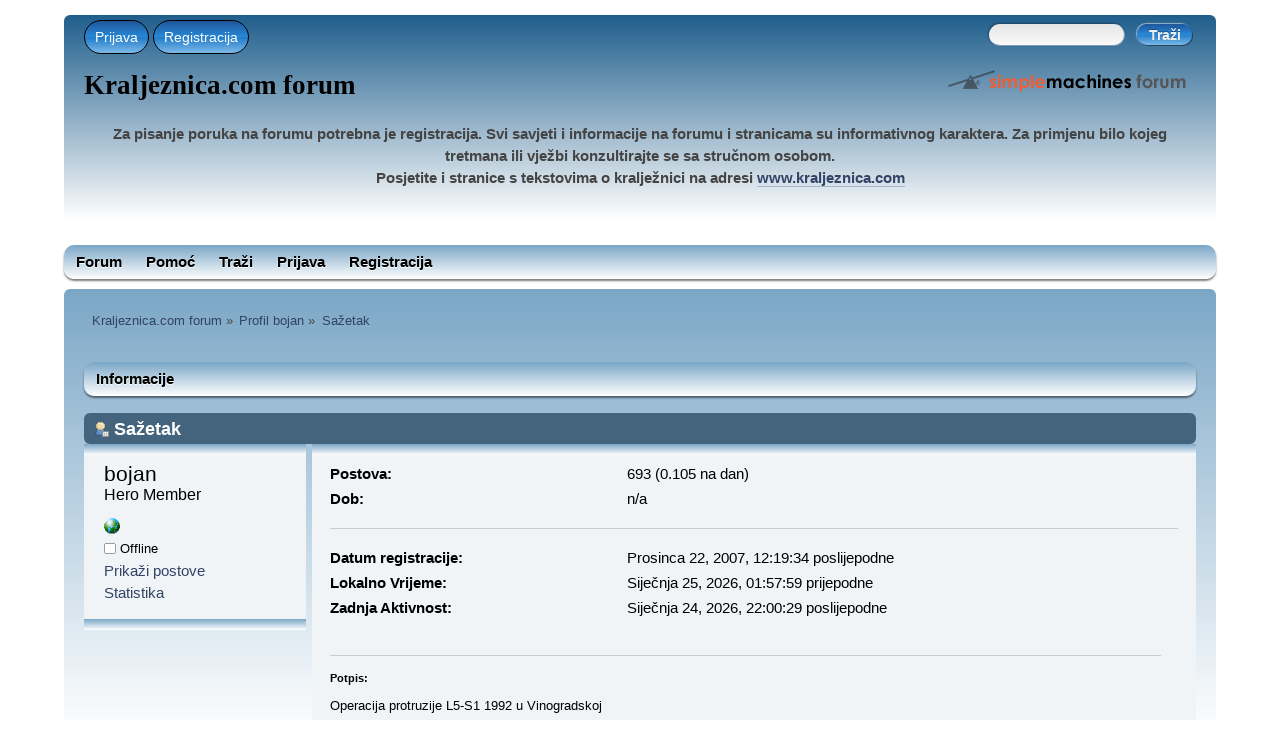

--- FILE ---
content_type: text/html; charset=UTF-8
request_url: https://kraljeznica.com/forum/profile/?area=summary;u=2;PHPSESSID=df7m3l4u52u2kcj0m4nee7on91
body_size: 3234
content:
<!DOCTYPE html PUBLIC "-//W3C//DTD XHTML 1.0 Transitional//EN" "http://www.w3.org/TR/xhtml1/DTD/xhtml1-transitional.dtd">
<html xmlns="http://www.w3.org/1999/xhtml">
<head><link rel="stylesheet" type="text/css" href="https://kraljeznica.com/forum/Themes/mobile-desktop/css/index.css?fin20" /><style  type="text/css">
body{background:#fff;}
body{font:95%/150% Helvetica, sans-serif;}
.windowbg, #preview_body{background-color:#f0f4f7;}
.windowbg, #preview_body{color:#000;}
.windowbg2, #preview_body{background-color:#f0f4f7;}
.windowbg2, #preview_body{color:#000;}
.windowbg3, #preview_body{background-color:#cacdd3;}
.windowbg3, #preview_body{color:#000;}
h3.catbg, h3.catbg2, h3.titlebg, h4.titlebg, h4.catbg{overflow:hidden;height:31px;line-height:31px;font-size:1.2em;font-weight:bold;}
h3.catbg a:link, h3.catbg a:visited, h4.catbg a:link, h4.catbg a:visited, h3.catbg, .table_list tbody.header td, .table_list tbody.header td a{color:#fff;}
h3.titlebg a, h3.titlebg, h4.titlebg, h4.titlebg a{color:#000;}
div.cat_bar{background:#43647C;}
div.cat_bar{border-radius: 6px;}
div.title_barIC{background:linear-gradient(to bottom, #7BA7C7 0%, #FFFFFF 100%);}
div.title_barIC{border-radius: 6px;}
.dropmenu {background:linear-gradient(to bottom, #7BA7C7 0%, #FFFFFF 100%);}
.dropmenu {border-radius:10px;}
.dropmenu {margin-bottom: 10px;}
.dropmenu a{color:#000;}
.dropmenu .current a, .dropmenu li:hover > a{background:#eeeeee;}
.dropmenu ul{background:#eeeeee;}
.dropmenu ul{border-radius: 6px;}
#header{background:linear-gradient(to bottom, #1F5E8C 0%, #FFFFFF 100%);}
#header{margin-bottom: 10px;}
#header{border-radius:6px;}
#content_section{background:linear-gradient(to bottom, #7BA7C7 0%, #FFFFFF 100%);}
#content_section{border-radius: 6px;}
h1.forumtitle{font-family:Comic Sans MS;}
h1.forumtitle{font-size:1.8em;}
h1.forumtitle a{color:#000;}
.table_list tbody.content td.info a.subject{font-size:130%;}
.table_list tbody.content td.info a.subject{color:#C33A0E;}
</style><script type="text/javascript" src="https://kraljeznica.com/forum/Themes/mobile-desktop/scripts/script.js?fin20"></script>
	<script type="text/javascript" src="https://kraljeznica.com/forum/Themes/mobile-desktop/scripts/theme.js?fin20"></script>
	<script type="text/javascript"><!-- // --><![CDATA[
		var smf_theme_url = "https://kraljeznica.com/forum/Themes/mobile-desktop";
		var smf_default_theme_url = "https://kraljeznica.com/forum/Themes/default";
		var smf_images_url = "https://kraljeznica.com/forum/Themes/mobile-desktop/images";
		var smf_scripturl = "https://kraljeznica.com/forum/index.php?PHPSESSID=df7m3l4u52u2kcj0m4nee7on91&amp;";
		var smf_iso_case_folding = false;
		var smf_charset = "UTF-8";
		var ajax_notification_text = "Učitava se...";
		var ajax_notification_cancel_text = "Odustani";
	// ]]></script>
	<!-- Google tag (gtag.js) -->
	<script async src="https://www.googletagmanager.com/gtag/js?id=G-3V48KXER7F"></script>
	<script>
		window.dataLayer = window.dataLayer || [];
		function gtag(){dataLayer.push(arguments);}
		gtag("js", new Date());
		gtag("config", "G-3V48KXER7F");
	</script><script type="text/javascript" src="https://kraljeznica.com/forum/Themes/mobile-desktop/scripts/script.js?fin20" defer></script><script type="text/javascript" src="https://kraljeznica.com/forum/Themes/mobile-desktop/scripts/theme.js?fin20" defer></script><meta name="viewport" content="width=device-width, initial-scale=1"/>
	<meta http-equiv="Content-Type" content="text/html; charset=UTF-8" />
	<meta name="description" content="Profil bojan" />
	<title>Profil bojan</title>
	<link rel="canonical" href="https://kraljeznica.com/forum/profile/?u=2" />
	<link rel="help" href="https://kraljeznica.com/forum/help/?PHPSESSID=df7m3l4u52u2kcj0m4nee7on91" />
	<link rel="search" href="https://kraljeznica.com/forum/search/?PHPSESSID=df7m3l4u52u2kcj0m4nee7on91" />
	<link rel="contents" href="https://kraljeznica.com/forum/index.php?PHPSESSID=df7m3l4u52u2kcj0m4nee7on91" />
	<link rel="alternate" type="application/rss+xml" title="Kraljeznica.com forum - RSS" href="https://kraljeznica.com/forum/.xml/?type=rss;PHPSESSID=df7m3l4u52u2kcj0m4nee7on91" />
</head>
<body>
<div id="wrapper" style="width: 90%">
<div id="header"><div class="frame"><div id="top_section"><div class="user"><script type="text/javascript" src="https://kraljeznica.com/forum/Themes/mobile-desktop/scripts/sha1.js"></script>
				<form id="guest_form" action="https://kraljeznica.com/forum/index.php?action=login2;PHPSESSID=df7m3l4u52u2kcj0m4nee7on91" method="post" accept-charset="UTF-8"  onsubmit="hashLoginPassword(this, 'e7c0cb732b3e15341fedcb9abbc2ee92');">
				<label for="popupwindows" class="teknoromibutton">Prijava</label>
				<label class="teknoromibutton"><a href="https://kraljeznica.com/forum/register/?PHPSESSID=df7m3l4u52u2kcj0m4nee7on91">Registracija</a></label>
					 <input type="checkbox" class="teknoromiwindows" id="popupwindows" name="popupwindows"/>
					 <label class="popupwindows">
					<span style="float: left; margin-top: 10px;">Username:</span><input name="user" class="form-text" type="text"/>
					<span style="float: left; margin-top: 24px;">password:</span><input name="passwrd" class="form-text" type="password"/>
					<input type="submit" value="Prijava" class="button_submit" /><input type="hidden" name="hash_passwrd" value="" /><input type="hidden" name="e7503a43466" value="e7c0cb732b3e15341fedcb9abbc2ee92" /><br /><label for="popupwindows" class="tekbutton" id="close">X</label>
					</label></form></div><div class="news normaltext">
				<form id="search_form" action="https://kraljeznica.com/forum/search2/?PHPSESSID=df7m3l4u52u2kcj0m4nee7on91" method="post" accept-charset="UTF-8">
					<input type="text" name="search" value="" class="input_text" />&nbsp;
					<input type="submit" name="submit" value="Traži" class="button_submit" />
					<input type="hidden" name="advanced" value="0" /></form></div></div>
			 <h1 class="forumtitle">
				<a href="https://kraljeznica.com/forum/index.php?PHPSESSID=df7m3l4u52u2kcj0m4nee7on91">Kraljeznica.com forum</a>
			</h1><img id="smflogo" src="https://kraljeznica.com/forum/Themes/mobile-desktop/images/smflogo.png" alt="Simple Machines Forum" title="Simple Machines Forum" />
		<br class="clear" /><p style="text-align: center;"><strong>Za pisanje poruka na forumu potrebna je registracija. Svi savjeti i informacije na forumu i stranicama su informativnog karaktera. Za primjenu bilo kojeg tretmana ili vježbi konzultirajte se sa stručnom osobom. </strong><br /><strong>Posjetite i stranice s tekstovima o kralježnici na adresi <a href="http://www.kraljeznica.com" class="bbc_link" target="_blank" rel="noopener noreferrer">www.kraljeznica.com</a></strong></p>
	</div></div><ul class="dropmenu"><li id="button_home"><a class="active " href="https://kraljeznica.com/forum/index.php?PHPSESSID=df7m3l4u52u2kcj0m4nee7on91"><span class="last ">Forum</span></a></li><li id="button_help"><a class="" href="https://kraljeznica.com/forum/help/?PHPSESSID=df7m3l4u52u2kcj0m4nee7on91"><span class="">Pomoć</span></a></li><li id="button_search"><a class="" href="https://kraljeznica.com/forum/search/?PHPSESSID=df7m3l4u52u2kcj0m4nee7on91"><span class="">Traži</span></a></li><li id="button_login"><a class="" href="https://kraljeznica.com/forum/index.php?action=login;PHPSESSID=df7m3l4u52u2kcj0m4nee7on91"><span class="">Prijava</span></a></li><li id="button_register"><a class="" href="https://kraljeznica.com/forum/register/?PHPSESSID=df7m3l4u52u2kcj0m4nee7on91"><span class="last ">Registracija</span></a></li></ul><div id="content_section"><div class="frame"><div id="main_content_section"><div class="navigate_section">
		<ul>
			<li>
				<a href="https://kraljeznica.com/forum/index.php?PHPSESSID=df7m3l4u52u2kcj0m4nee7on91"><span>Kraljeznica.com forum</span></a> &#187;</li>
			<li>
				<a href="https://kraljeznica.com/forum/profile/?u=2;PHPSESSID=df7m3l4u52u2kcj0m4nee7on91"><span>Profil bojan</span></a> &#187;</li>
			<li class="last">
				<a href="https://kraljeznica.com/forum/profile/?u=2;area=summary;PHPSESSID=df7m3l4u52u2kcj0m4nee7on91"><span>Sažetak</span></a></li></ul></div>
<div id="admin_menu">
	<ul class="dropmenu" id="dropdown_menu_1">
			<li><a class="active firstlevel" href=""><span class="firstlevel">Informacije</span></a>
				<ul>
					<li>
						<a class="chosen" href="https://kraljeznica.com/forum/profile/?area=summary;u=2;PHPSESSID=df7m3l4u52u2kcj0m4nee7on91"><span>Sažetak</span></a>
					</li>
					<li>
						<a href="https://kraljeznica.com/forum/profile/?area=statistics;u=2;PHPSESSID=df7m3l4u52u2kcj0m4nee7on91"><span>Statistika</span></a>
					</li>
					<li>
						<a href="https://kraljeznica.com/forum/profile/?area=showposts;u=2;PHPSESSID=df7m3l4u52u2kcj0m4nee7on91"><span>Prikaži postove...</span></a>
						<ul>
							<li>
								<a href="https://kraljeznica.com/forum/profile/?area=showposts;sa=messages;u=2;PHPSESSID=df7m3l4u52u2kcj0m4nee7on91"><span>Poruke</span></a>
							</li>
							<li>
								<a href="https://kraljeznica.com/forum/profile/?area=showposts;sa=topics;u=2;PHPSESSID=df7m3l4u52u2kcj0m4nee7on91"><span>Teme</span></a>
							</li>
							<li>
								<a href="https://kraljeznica.com/forum/profile/?area=showposts;sa=attach;u=2;PHPSESSID=df7m3l4u52u2kcj0m4nee7on91"><span>Privitci</span></a>
							</li>
						</ul>
					</li>
				</ul>
			</li>
	</ul>
</div>
<div id="admin_content">
	<script type="text/javascript" src="https://kraljeznica.com/forum/Themes/default/scripts/profile.js"></script>
	<script type="text/javascript"><!-- // --><![CDATA[
		disableAutoComplete();
	// ]]></script>
<div id="profileview" class="flow_auto">
	<div class="cat_bar">
		<h3 class="catbg">
			<span class="ie6_header floatleft"><img src="https://kraljeznica.com/forum/Themes/mobile-desktop/images/icons/profile_sm.gif" alt="" class="icon" />Sažetak</span>
		</h3>
	</div>
	<div id="basicinfo">
		<div class="windowbg">
			<span class="topslice"><span></span></span>
			<div class="content flow_auto">
				<div class="username"><h4>bojan <span class="position">Hero Member</span></h4></div>
				
				<ul class="reset">
					<li><a href="http://kraljeznica.info/forum/index.php?topic=81.0" title="Bojan - zdravstveni status" target="_blank" rel="noopener noreferrer" class="new_win"><img src="https://kraljeznica.com/forum/Themes/mobile-desktop/images/www_sm.gif" alt="Bojan - zdravstveni status" /></a></li>
				
				
				
				
			</ul>
			<span id="userstatus"><img src="https://kraljeznica.com/forum/Themes/mobile-desktop/images/useroff.gif" alt="Offline" align="middle" /><span class="smalltext"> Offline</span>
				</span>
				<p id="infolinks">
					<a href="https://kraljeznica.com/forum/profile/?area=showposts;u=2;PHPSESSID=df7m3l4u52u2kcj0m4nee7on91">Prikaži postove</a><br />
					<a href="https://kraljeznica.com/forum/profile/?area=statistics;u=2;PHPSESSID=df7m3l4u52u2kcj0m4nee7on91">Statistika</a>
				</p>
			</div>
			<span class="botslice"><span></span></span>
		</div>
	</div>
	<div id="detailedinfo">
		<div class="windowbg2">
			<span class="topslice"><span></span></span>
			<div class="content">
				<dl>
					<dt>Postova: </dt>
					<dd>693 (0.105 na dan)</dd>
					<dt>Dob:</dt>
					<dd>n/a</dd>
				</dl>
				<dl class="noborder">
					<dt>Datum registracije: </dt>
					<dd>Prosinca 22, 2007, 12:19:34 poslijepodne</dd>
					<dt>Lokalno Vrijeme:</dt>
					<dd>Siječnja 25, 2026, 01:57:59 prijepodne</dd>
					<dt>Zadnja Aktivnost: </dt>
					<dd>Siječnja 24, 2026, 22:00:29 poslijepodne</dd>
				</dl>
				<div class="signature">
					<h5>Potpis:</h5>
					Operacija protruzije L5-S1 1992 u Vinogradskoj
				</div>
			</div>
			<span class="botslice"><span></span></span>
		</div>
	</div>
<div class="clear"></div>
</div>
</div></div></div></div>
	<div id="footer_section"><div class="frame">
		<ul class="reset"><li class="copyright">
			<span class="smalltext" style="display: inline; visibility: visible; font-family: Verdana, Arial, sans-serif;"><a href="https://kraljeznica.com/forum/credits/?PHPSESSID=df7m3l4u52u2kcj0m4nee7on91" title="Simple Machines Forum" target="_blank" class="new_win">SMF 2.0.19</a> |
 <a href="http://www.simplemachines.org/about/smf/license.php" title="License" target="_blank" class="new_win">SMF &copy; 2013</a>, <a href="http://www.simplemachines.org" title="Simple Machines" target="_blank" class="new_win">Simple Machines</a>
			</span></li><li><a href="http://smf.teknoromi.com/index.php" title="smf destek">smf destek</a></li></ul></div></div></div></body></html>